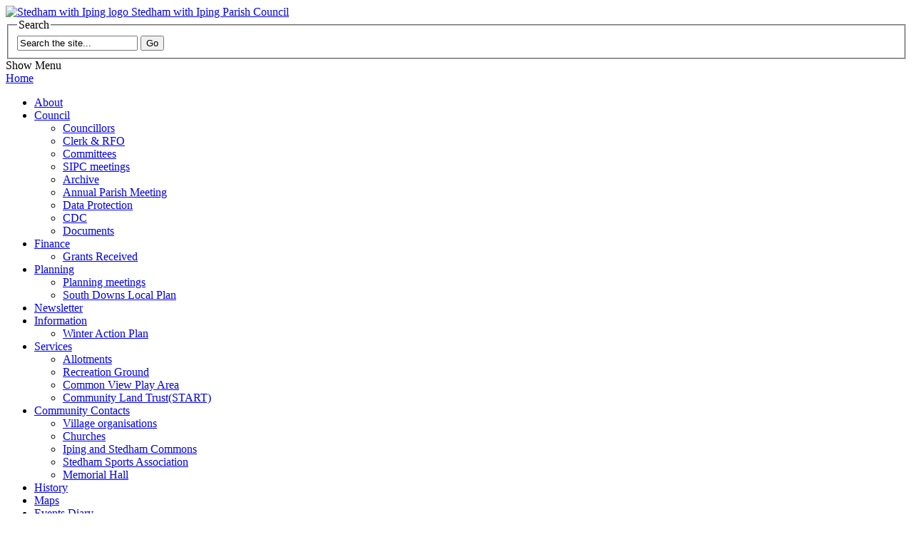

--- FILE ---
content_type: text/html; charset=utf-8
request_url: https://www.stedhamwithiping-pc.gov.uk/Information/Winter_Action_Plan.aspx
body_size: 9667
content:

<!DOCTYPE html>
<!--[if lt IE 7 ]> <html class="ie6" lang="en"> <![endif]-->
<!--[if IE 7 ]>    <html class="ie7" lang="en"> <![endif]-->
<!--[if IE 8 ]>    <html class="ie8" lang="en"> <![endif]-->
<!--[if IE 9 ]>    <html class="ie9" lang="en"> <![endif]-->
<!--[if (gt IE 9)|!(IE)]><!--> <html lang="en"> <!--<![endif]-->
  <head id="ctl00_Head1">

    <!-- e-mango necessities -->
    <link id="ctl00_RssAll" href="/Utility/Feed/All.aspx" rel="alternate" type="application/rss+xml" title="e-mango Limited 905 Demo - All Articles" /><meta id="ctl00_MetaDescription" name="Description" content="Description" /><meta id="ctl00_MetaKeywords" name="Keywords" content="Keywords" /><meta id="ctl00_Author" name="Author" /><meta id="ctl00_Copyright" name="Copyright" /><meta charset="utf-8" /><meta name="description" /><meta name="author" /><title>
	Stedham with Iping - Content - Winter Action Plan
</title><meta name="viewport" content="width=device-width, initial-scale=1.0" />

    <!-- Prefetch Domains -->
    <link rel="dns-prefetch" href="//ajax.googleapis.com" /><link rel="dns-prefetch" href="//fonts.googleapis.com" /><link rel="dns-prefetch" href="//html5shim.googlecode.com" /><link rel="dns-prefetch" href="//disqus.com" />

    <!-- Styles -->
    <link rel="stylesheet" href="/Resource/Template/StedhamIping/home/css/foundation.css" /><link rel="stylesheet" href="/Resource/Template/StedhamIping/home/css/app.css" /><link rel="stylesheet" href="/Resource/Template/StedhamIping/home/css/font-awesome.css" />
    <!--[if lt IE 9]>
		<link rel="stylesheet" href="../Resource/Template/StedhamIping/content/css/font-awesome-ie7.css" />
	<![endif]-->
    <link href="https://fonts.googleapis.com/css?family=Source+Sans+Pro:400,700" rel="stylesheet" type="text/css" /><link rel="stylesheet" href="/Resource/Template/StedhamIping/home/css/style.css?id=3" />

    <!-- HTML5 shim, for IE6-8 support of HTML5 elements -->
    <!--[if lt IE 9]>
      <script src="http://html5shim.googlecode.com/svn/trunk/html5.js"></script>
    <![endif]-->

    <!-- Favicon -->
    <link rel="shortcut icon" href="/Resource/Template/StedhamIping/home/images/favicon.ico" /></head>

  <body><form method="post" action="/Information/Winter_Action_Plan.aspx" id="aspnetForm">
<div>
<input type="hidden" name="__VIEWSTATE" id="__VIEWSTATE" value="/[base64]" />
</div>

<div>

	<input type="hidden" name="__VIEWSTATEGENERATOR" id="__VIEWSTATEGENERATOR" value="B2774415" />
	<input type="hidden" name="__EVENTTARGET" id="__EVENTTARGET" value="" />
	<input type="hidden" name="__EVENTARGUMENT" id="__EVENTARGUMENT" value="" />
	<input type="hidden" name="__EVENTVALIDATION" id="__EVENTVALIDATION" value="/wEWAwLC+5DaCQLY4fq2BwL9n+COAlQ33XJwEd/tsVtH/Wj3ZWgT9zD/" />
</div><a name="top"></a>
    
    <div class="container row">
        <header class="">
            <div class="logo-and-search row">
                <!-- Mast Header -->
                <div class="mast-header eight mobile-four columns txt24" role="banner">
                    <a href="/" title="Home">
                       <!-- <img src="/ImageHandler.ashx?ImageUid=00000000-0000-0000-0000-000000000000" id="ctl00_HeaderImage" style="display:none;" />-->
						<img src="/Resource/Template/StedhamIping/home/images/signpost3.png" alt="Stedham with Iping logo" />
                        <span>Stedham with Iping Parish Council</span>
                    </a>
                </div>
                <!-- Strap Line -->
                <div class="search four mobile-four columns text-right">
                    <div id="ctl00_pnlSearch" onkeypress="javascript:return WebForm_FireDefaultButton(event, 'ctl00_btnSearch')">
	
		                <fieldset>
				<legend class="show-for-sr" >Search</legend>
                            <input name="ctl00$tbxSearch" type="text" id="ctl00_tbxSearch" class="query" value="Search the site..." maxlength="128" title="search" onclick="this.value='';" onblur="this.value=!this.value?'Search the site...':this.value;" onfocus="this.select()" size="19" />
		                    <input type="submit" name="ctl00$btnSearch" value="Go" id="ctl00_btnSearch" class="go" onmouseover="window.status = '/Search/Default.aspx'; return true;" onmouseout="window.status = ''; return true;" />
                        </fieldset>
	                
</div>
                </div>
            </div>
            <nav class="main-nav txt12" role="navigation">
                <div class="row">
                    <div class="nav-toggle txt14"><i class="icon-reorder"></i><span>Show Menu</span></div>
                    <a href="/" class="home-link" title="Home">Home</a>
                    
	<div id="DropDown_Menu">
<ul class="mainmenu">
<li title="About"><a href="/About.aspx">About</a></li><li title="Council"><a href="/Council/Council.aspx" class="SelectableMenu" onclick="expandMenu(this.parentNode);">Council</a><ul class="SelectedMenu"><li title="Councillors"><a href="/Council/Councillors.aspx">Councillors</a></li><li title="Clerk"><a href="/Council/Clerk.aspx">Clerk &amp; RFO</a></li><li title="Committees"><a href="/Council/Committees.aspx">Committees</a></li><li title="SIPC meetings"><a href="/Council/SIPC_meetings.aspx">SIPC meetings</a></li><li title="Archive"><a href="/Council/Archive.aspx">Archive</a></li><li title="Annual Parish Meeting"><a href="/Council/Annual_Parishioners_Meeting.aspx">Annual Parish Meeting</a></li><li title="FOI and Data Protectionx"><a href="/Council/FOI_and_Data_Protection.aspx">Data Protection</a></li><li title="CDC"><a href="/Council/CDC.aspx">CDC</a></li><li title="Documents"><a href="/Council/Documents.aspx">Documents</a></li></ul></li>
<li title="Finance"><a href="/Finance/Finance.aspx" class="SelectableMenu" onclick="expandMenu(this.parentNode);">Finance</a><ul class="SelectedMenu"><li title="Grants Received"><a href="/Finance/Grants_Received.aspx">Grants Received</a></li></ul></li>
<li title="Planning"><a href="/Planning.aspx" class="SelectableMenu" onclick="expandMenu(this.parentNode);">Planning</a><ul class="SelectedMenu"><li title="Planning meetings"><a href="/Planning/Planning_meetings.aspx">Planning meetings</a></li><li title="South Downs Local Plan"><a href="/Planning/South_Downs_Local_Plan.aspx">South Downs Local Plan</a></li></ul></li>
<li title="Newsletter"><a href="/Newsletter.aspx">Newsletter</a></li><li title="Information"><a href="/Information/Information.aspx" class="SelectedMenuLink" onclick="expandMenu(this.parentNode);">Information</a><ul><li title="Winter Action Plan"><a href="/Information/Winter_Action_Plan.aspx" class="SelectedMenuItem">Winter Action Plan</a></li></ul></li>
<li title="Services"><a href="/Services/Services.aspx" class="SelectableMenu" onclick="expandMenu(this.parentNode);">Services</a><ul class="SelectedMenu"><li title="Allotments"><a href="/Services/Allotments.aspx">Allotments</a></li><li title="Recreation Ground"><a href="/Services/Recreation_Ground.aspx">Recreation Ground</a></li><li title="Common View Play Area"><a href="/Services/Common_View_Play_Area.aspx">Common View Play Area</a></li><li title="Community Land Trust(START)"><a href="/Services/Community_Land_Trust.aspx">Community Land Trust(START)</a></li></ul></li>
<li title="Community Contacts"><a href="/Community_Contacts/Community_Contacts.aspx" class="SelectableMenu" onclick="expandMenu(this.parentNode);">Community Contacts</a><ul class="SelectedMenu"><li title="Village organisations"><a href="/Community_Contacts/Village_organisations.aspx">Village organisations</a></li><li title="Churches"><a href="/Community_Contacts/Churches.aspx">Churches</a></li><li title="Iping and Stedham Commons"><a href="/Community_Contacts/Iping_and_Stedham_Commons.aspx">Iping and Stedham Commons</a></li><li title="Stedham Sports Association"><a href="/Community_Contacts/Stedham_Sports_Association.aspx">Stedham Sports Association</a></li><li title="Memorial Hall"><a href="/Community_Contacts/Memorial_Hall.aspx">Memorial Hall</a></li></ul></li>
<li title="History"><a href="/History/History.aspx">History</a></li><li title="Maps"><a href="/Maps.aspx">Maps</a></li><li title="Events Diary"><a href="/Events_Diary.aspx">Events Diary</a></li><li title="Neighbourhood Plan"><a href="/Neighbourhood_Plan/Neighbourhood_Plan.aspx">Neighbourhood Plan</a></li></ul>
</div>


                </div>
            </nav>
        </header>

        <div class="wrap row">

            <div class="content row">
                <article class="eight columns" role="main">
                    
	<h1>Winter Action Plan</h1>

                    <div class="top-banner row">
                        
	

                    </div>
	                
	<p><span style="color:#006400;"><span style="font-size:18px;">The Parish Council are in the process of revising the Winter Action Plan. In the meantime:</span></span></p>

<p>&nbsp;</p>

<p style="text-align: center;"><span style="font-size:24px;"><span style="color:#FF0000;"><u><strong>In an Emergencey - DIAL 999</strong></u></span></span></p>

<p>&nbsp;</p>

<p><span style="caret-color: rgb(0, 100, 0); color: rgb(0, 100, 0); font-size: 18px;">If the incident relates to Highways, Roads, Pavements, Paths, Trees or Hedges&nbsp;- Report to West Sussex County Council via their website at -&nbsp;&nbsp;</span><span style="font-size:18px;"><u><a href="https://www.westsussex.gov.uk/roads-and-travel/make-an-enquiry-or-report-a-problem-with-a-road-or-pavement/"><span style="color:#0000FF;">Love West Sussex</span></a></u></span></p>

<p>&nbsp;</p>

<p><span style="color:#006400;"><span style="font-size:18px;">If the incident relates to local infrastructure - Contact a member of the Parish Council:</span></span></p>

<p><span style="font-size:16px;"><u><a href="mailto:clerk@stedhamwithiping-pc.gov.uk"><span style="color:#0000FF;">clerk@stedhamwithiping-pc.gov.uk</span></a></u></span></p>

<p><u><span style="font-size:16px;"><a href="mailto:simon.barnard@stedhamwithiping-pc.gov.uk"><span style="color:#0000FF;">simon.barnard@stedhamwithiping-pc.gov.uk</span></a></span></u></p>

<p><span style="font-size:16px;"><u><a href="mailto:amanda.hollingshead@stedhamwithiping-pc.gov.uk"><span style="color:#0000FF;">amanda.hollingshead@stedhamwithiping-pc.gov.uk</span></a></u></span></p>

<p><span style="font-size:16px;"><u><a href="mailto:neil.read@stedhamwithiping-pc.gov.uk"><span style="color:#0000FF;">neil.read@stedhamwithiping-pc.gov.uk</span></a></u></span></p>

<p><span style="font-size:16px;"><u><a href="mailto:ruth.cooper@stedhamwithiping-pc.gov.uk"><span style="color:#0000FF;">ruth.cooper@stedhamwithiping-pc.gov.uk</span></a></u></span></p>

<p><span style="font-size:16px;"><u><a href="mailto:terry.stevens@stedhamwithiping-pc.gov.uk"><span style="color:#0000FF;">terry.stevens@stedhamwithiping-pc.gov.uk</span></a></u></span></p>

<p><span style="font-size:16px;"><u><a href="mailto:madeline.pike@stedhamwithiping-pc.gov.uk"><span style="color:#0000FF;">madeline.pike@stedhamwithiping-pc.gov.uk</span></a></u></span></p>

<p><span style="font-size:16px;"><u><a href="mailto:hannah.burton@stedhamwithiping-pc.gov.uk"><span style="color:#0000FF;">hannah.burton@stedhamwithiping-pc.gov.uk</span></a></u></span></p>

<p>&nbsp;</p>

<p>&nbsp;</p>

<p style="text-align: center;"><span style="font-size:20px;"><span style="caret-color: rgb(0, 100, 0); color: rgb(0, 100, 0);">Thank you</span></span></p>

<p>&nbsp;</p>

<p>&nbsp;</p>


                    <div class="bottom-banner row">
                        
	

                    </div>
                    <div class="page-meta">
                        
    

                        
		                
		                
                        
		                
    

		                
		                
                        
    

                    </div>
                </article>

                <div class="sidebar four columns" role="complementary">
                    <aside class="latest-news txt12">
                        <div class="block">
                            <div class="block-heading"><i class="icon-list-alt txt16"></i>News</div>
                            <div class="block-content">
                                
                                    <div class="latest">
<div class="article-feed-item"><div class="article-details"><a href="/Article/Detail.aspx?ArticleUid=c45e9885-4942-4e64-a2b3-f3789613e228" class="article-title">Conclusion of Annual Audit 2024-25</a><span class="article-date">28/07/2025</span><div class="article-synopsis">The audit of accounts for Stedham with Iping Parish Council for the year ended 31st March 2025 has been completed and copies of the accounting and audit reports can be downloaded, to your device, from the Finance page. Click on the Finance tab above and scroll down. If you have any queries about the accounts, please contact the Clerk at clerk@stedhamwithiping-pc.gov.uk.</div></div></div><div class="article-feed-item"><div class="article-details"><a href="/Article/Detail.aspx?ArticleUid=b0e5221a-87e1-4d2a-ab48-238bdc586c78" class="article-title">SIPC Website Accessibility</a><span class="article-date">03/11/2020</span><div class="article-synopsis">Please click on the above title to access further details.</div></div></div></div>

                                
                            </div>
                        </div>
                    </aside>

                    <aside class="quick-links txt12">
                        <div class="block">
                            <div class="block-heading"><i class="icon-truck txt16"></i>Local Services</div>
                            <div class="block-content">
                                
	<div id="Quick_Link"><h2>Quick Links</h2><ul>
<li title="Sussex Police Services"><a href="https://www.sussex.police.uk" title="Sussex Police Services">Sussex Police Services</a></li><li title="Report a crime/incident"><a href="http://www.sussex.police.uk/contact-us/report-online/" title="Report a crime/incident">Report a crime/incident</a></li><li title="Report a problem with a footpath"><a href="https://www.westsussex.gov.uk/roads-and-travel/make-an-enquiry-or-report-a-problem-with-a-road-or-pavement/" title="Report a problem with a footpath">Report a problem with a footpath</a></li><li title="Report a problem with a road or pavement"><a href="https://www.westsussex.gov.uk/roads-and-travel/make-an-enquiry-or-report-a-problem-with-a-road-or-pavement/" title="Report a problem with a road or pavement">Report a problem with a road or pavement</a></li><li title="SDNPA Planning Applications"><a href="http://planningpublicaccess.southdowns.gov.uk/online-applications/" title="SDNPA Planning Applications">SDNPA Planning Applications</a></li><li title="Stedham Memorial Hall"><a href="http://stedhamvillagehall.com" title="Stedham Memorial Hall">Stedham Memorial Hall</a></li><li title="Waste collection"><a href="http://www.chichester.gov.uk/wastecollectioncalendar?clear=true" title="Waste and recycling collection calendar">Waste collection</a></li></ul></div>


                            </div>
                        </div>
                    </aside>

                    <aside class="right-banners">
                        
	

                    </aside>
                </div>
                                    
            </div>

            <footer class="row txt12 cf">
                <div class="footer-top row">
                    <div class="address twelve columns">
                        <div class="footer-block">
                            <div class="block-heading">
							<div class="contact-email"><i class="icon-envelope"></i><a href="mailto:clerk@stedhamwithiping-pc.gov.uk" style="color:#fff;">clerk@stedhamwithiping-pc.gov.uk</a></div>
							<i class="icon-pencil"></i>Get in touch...
							</div>
                        </div>
                    </div>
                </div>
                <div class="copyright four mobile-three columns">
                    &copy;&nbsp;Stedham with Iping Parish Council
                </div>
		<div class="copyright four mobile-three columns">
                    <a href="https://www.stedhamwithiping-pc.gov.uk/Website_Accessibility.aspx">Website Accessibility Statement</a>
                </div>
                <nav class="footer-nav four columns text-right">
                    <a class="powered" href="http://www.e-mango.com" title="e-mango">Powered by e-mango</a>
                    
	<div id="Footer"><div id="Footer_Menu">
<ul>
<li title="Terms And Conditions"><a href="/Terms_and_Conditions.aspx">Terms And Conditions</a></li></ul>
</div></div>


                </nav>
               
            </footer>
    </div>

    <!-- Unused at present 
        
	

        
    

        
        
	


        
        <img src="/Resource/Template/Demo/Default/Design/Images/e-mango.gif" title="e-mango online business solutions" alt="e-mango online business solutions" /><a href="http://www.e-mango.com" title="e-mango online business solutions">Powered by e-mango</a>
        
    -->

    <!-- ANALTICS -->
<script>
  (function(i,s,o,g,r,a,m){i['GoogleAnalyticsObject']=r;i[r]=i[r]||function(){
  (i[r].q=i[r].q||[]).push(arguments)},i[r].l=1*new Date();a=s.createElement(o),
  m=s.getElementsByTagName(o)[0];a.async=1;a.src=g;m.parentNode.insertBefore(a,m)
  })(window,document,'script','//www.google-analytics.com/analytics.js','ga');

  ga('create', 'UA-73726235-1', 'auto');
  ga('send', 'pageview');

</script>


    <!-- Included Foundation JS Files (Compressed) -->
    <script src="/Resource/Template/StedhamIping/home/script/foundation.min.js"></script>
    <!-- Initialize JS Plugins -->
    <script src="/Resource/Template/StedhamIping/home/script/app.js"></script>
    <!-- Custom Template JS -->
    <script src="/Resource/Template/StedhamIping/home/script/custom.js"></script>

    
<script type="text/javascript">
//<![CDATA[
var theForm = document.forms['aspnetForm'];
if (!theForm) {
    theForm = document.aspnetForm;
}
function __doPostBack(eventTarget, eventArgument) {
    if (!theForm.onsubmit || (theForm.onsubmit() != false)) {
        theForm.__EVENTTARGET.value = eventTarget;
        theForm.__EVENTARGUMENT.value = eventArgument;
        theForm.submit();
    }
}
//]]>
</script>


<script src="/WebResource.axd?d=XPGtwhvmuLlBEhtIxi1LVVOYJB39AclGH1jQzHSLLmljfLoAbmMBJtnwUtItBRmvTjAkzgfQCVj1mgStsomCys-otpo1&amp;t=638333614366291323" type="text/javascript"></script>
</form>
  
    </body>
</html>

--- FILE ---
content_type: text/plain
request_url: https://www.google-analytics.com/j/collect?v=1&_v=j102&a=1733902810&t=pageview&_s=1&dl=https%3A%2F%2Fwww.stedhamwithiping-pc.gov.uk%2FInformation%2FWinter_Action_Plan.aspx&ul=en-us%40posix&dt=Stedham%20with%20Iping%20-%20Content%20-%20Winter%20Action%20Plan&sr=1280x720&vp=1280x720&_u=IEBAAEABAAAAACAAI~&jid=639723057&gjid=1923569767&cid=1530006226.1764070007&tid=UA-73726235-1&_gid=1359953241.1764070007&_r=1&_slc=1&z=1242032966
body_size: -454
content:
2,cG-K51BCC25JK